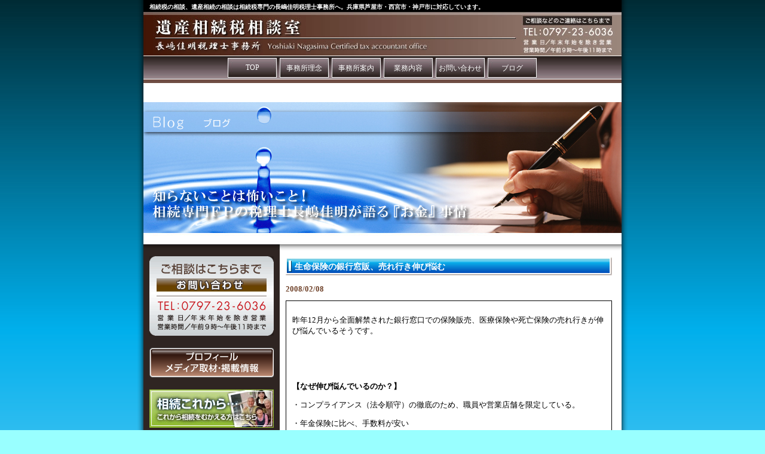

--- FILE ---
content_type: text/html; charset=UTF-8
request_url: https://www.souzoku-fp.com/blog/archives/452
body_size: 4273
content:
<!DOCTYPE html PUBLIC "-//W3C//DTD XHTML 1.0 Transitional//EN" "http://www.w3.org/TR/xhtml1/DTD/xhtml1-transitional.dtd">
<html xmlns="http://www.w3.org/1999/xhtml">
<head>
<meta charset="UTF-8">
<meta name="keywords" content="相続税,相続,相談,税理士" />
<meta name="description" content="相続税・遺産相続を専門とする芦屋市の税理士事務所。神戸新聞社が運営するマイベストプロ神戸にて相続対策のプロと紹介され、芦屋市・西宮市・神戸市を中心に活動しています。" />
<title>生命保険の銀行窓販、売れ行き伸び悩む ｜ 相続専門ＦＰの税理士長嶋佳明が語る『お金』事情</title>
<link rel='stylesheet' id='wp-pagenavi-css'  href='https://www.souzoku-fp.com/wp-content/plugins/wp-pagenavi/pagenavi-css.css?ver=2.70' type='text/css' media='all' />
<link rel="stylesheet" type="text/css" href="/blog.css" />
<style type="text/css">
<!--
body {
  background-color: #99ffff;
}
-->
</style>
<script type="text/javascript" src="/Scripts/AC_RunActiveContent.js"></script>
<script type="text/JavaScript">
<!--
function MM_preloadImages() { //v3.0
    var d=document; if(d.images){ if(!d.MM_p) d.MM_p=new Array();
        var i,j=d.MM_p.length,a=MM_preloadImages.arguments; for(i=0; i<a.length; i++)
            if (a[i].indexOf("#")!=0){ d.MM_p[j]=new Image; d.MM_p[j++].src=a[i];}}
}

function MM_swapImgRestore() { //v3.0
    var i,x,a=document.MM_sr; for(i=0;a&&i<a.length&&(x=a[i])&&x.oSrc;i++) x.src=x.oSrc;
}

function MM_findObj(n, d) { //v4.01
    var p,i,x;  if(!d) d=document; if((p=n.indexOf("?"))>0&&parent.frames.length) {
        d=parent.frames[n.substring(p+1)].document; n=n.substring(0,p);}
    if(!(x=d[n])&&d.all) x=d.all[n]; for (i=0;!x&&i<d.forms.length;i++) x=d.forms[i][n];
    for(i=0;!x&&d.layers&&i<d.layers.length;i++) x=MM_findObj(n,d.layers[i].document);
    if(!x && d.getElementById) x=d.getElementById(n); return x;
}

function MM_swapImage() { //v3.0
    var i,j=0,x,a=MM_swapImage.arguments; document.MM_sr=new Array; for(i=0;i<(a.length-2);i+=3)
        if ((x=MM_findObj(a[i]))!=null){document.MM_sr[j++]=x; if(!x.oSrc) x.oSrc=x.src; x.src=a[i+2];}
}
//-->
</script>
<!-- RSS 2.0 feed -->
<link rel="alternate" type="application/rss+xml" title="RSS" href="/feed/rss2" />
</head>

<body onload="MM_preloadImages('/img/login_02.gif','/img/bs01_2.jpg','/img/bs02_2.jpg','/img/bs03_3.jpg','/img/side_b02_2.jpg','/img/side_b03_2.jpg','/img/side_b04_2.jpg','/img/side_b05_2.jpg','/img/side_b12_2.jpg','/img/side_b14_2.jpg','/img/side_b13_2.jpg','/img/side_bb05_2.jpg')">

<div class="outer">
  <div class="outer2">
    <div class="header">
      <h1>相続税の相談、遺産相続の相談は相続税専門の長嶋佳明税理士事務所へ。兵庫県芦屋市・西宮市・神戸市に対応しています。</h1>
    </div>
    <div class="header2">
      <img src="/img/header.jpg" alt="遺産相続税相談室｜長嶋佳明税理士事務所" width="800" height="73" />
    </div>
    <div class="header3">
      <ul id="globalmenu">
        <li><a href="/">TOP</a></li>
        <li><a href="/html/office_idea.html">事務所理念</a></li>
        <li><a href="/html/office.html">事務所案内</a></li>
        <li><a href="/html/contents.html">業務内容</a></li>
        <li><a href="/html/contact.html">お問い合わせ</a></li>
        <li><a href="/blog">ブログ</a></li>
      </ul>
    </div>
    
    <div class="main_box">
      <img src="/img/main_blog.jpg" alt="相続専門ＦＰの税理士長嶋佳明が語る『お金』事情" width="800" height="280" />
    </div>
  </div>
  <div class="clears"></div>
  
  <div class="side_menu">
    <div class="middle_box">
      <div class="contents_box3">
        <div class="entry_wrap">
          <h2>生命保険の銀行窓販、売れ行き伸び悩む</h2>
          <ul>
            <li>2008/02/08</li>
          </ul>
          <br clear="all"/>
          <div class="entry_main">
<p>昨年12月から全面解禁された銀行窓口での保険販売、医療保険や死亡保険の売れ行きが伸び悩んでいるそうです。</p>
<p>&nbsp;</p>
<p>&nbsp;</p>
<p><strong>【なぜ伸び悩んでいるのか？】</strong></p>
<p>・コンプライアンス（法令順守）の徹底のため、職員や営業店舗を限定している。</p>
<p>・年金保険に比べ、手数料が安い</p>
<p>&nbsp;</p>
<p>&nbsp;</p>
<p><strong>【結局、銀行は儲かる生命保険しか売らない】</strong></p>
<p>銀行もボランティアではないので、売れば儲かる生命保険しか売りません。</p>
<p>自動車保険を売っても年金保険よりも手数料が安いので、自動車保険の販売を見送る銀行が多いのもそのためです。</p>
<p><span style="color: #ff0000"><strong>銀行が売って儲かる生命保険、それは私たちにとって良い生命保険とは限りません。</strong></span></p>
<p>私たちは生命保険について、それなりに勉強しないといけない時代になってきていると思います。</p>
<p>つまりは、自分の身は自分で守るということだと思います。</p>
<p>&nbsp;</p>
<p>（日本経済新聞2/8）<br />
<strong><u>銀行窓販、医療・死亡保険の出足鈍く</u></strong></p>
<p>昨年12月下旬の保険商品の窓口販売の全面解禁で、銀行が販売できるようになった医療保険や死亡保険の売れ行きが伸び悩んでいる。外資系保険会社を除く国内系保険会社の販売の累計は1カ月間で約70件と、当初の予想を大幅に下回る滑り出しになった。資産運用を目的とした投資信託や年金保険とは異なり、万が一に備えるための保障性商品の取り扱いに慣れていない銀行が、販売に及び腰になっているとの指摘が多い。</p>
<p>新たに銀行が販売できるようになったのは医療保険、がん保険、月払い終身保険、自動車保険など。大手銀行や一部の地方銀行や信用金庫も販売を始めたが、販売実績は外資系生保を含めても100件程度にとどまっている。「1カ月で最低でも数百件になる」（大手生保役員）という事前の予想を大幅に下回る。</p>
          </div>
        </div>
      </div>
      
      <div class="side_menu2">
        <div class="side_menu_box"><a href="/html/contact.html"><img src="/img/login.gif" alt="お問い合わせ" width="208" height="133" border="0" id="Image1" onmouseover="MM_swapImage('Image1','','/img/login_02.gif',1)" onmouseout="MM_swapImgRestore()" /></a></div>
        <div class="side_menu_box3"><a href="/html/office.html"><img src="/img/pro_b01.png" alt="プロフィール メディア取材・掲載情報" width="208" height="50" border="0" id="Image22" onmouseover="MM_swapImage('Image22','','/img/pro_b01_2.png',1)" onmouseout="MM_swapImgRestore()" /></a></div>
        <p></p>
        <div class="side_menu_box3"><img src="/img/bs01.jpg" alt="相続これから" width="208" height="64" /></div>
        <div class="side_menu_box2"><a href="/html/succession.html"><img src="/img/side_bb01.jpg" alt="相続対策の考え方" width="208" height="27" border="0" id="Image5" onmouseover="MM_swapImage('Image5','','/img/side_bb01_2.jpg',1)" onmouseout="MM_swapImgRestore()" /></a></div>
        <div class="side_menu_box2"><a href="/html/divides.html"><img src="/img/side_bb02.jpg" alt="遺産分割の考え方" width="208" height="27" border="0" id="Image6" onmouseover="MM_swapImage('Image6','','/img/side_bb02_2.jpg',1)" onmouseout="MM_swapImgRestore()" /></a></div>
        <div class="side_menu_box2"><a href="/html/trouble_case.html"><img src="/img/side_bb03.jpg" alt="争続となる事例" width="208" height="27" border="0" id="Image31" onmouseover="MM_swapImage('Image31','','/img/side_bb03_2.jpg',1)" onmouseout="MM_swapImgRestore()" /></a></div>
        <div class="side_menu_box2"><a href="/html/presents.html"><img src="/img/side_bb05.jpg" alt="生前贈与の活用" width="208" height="27" border="0" id="Image4" onmouseover="MM_swapImage('Image4','','/img/side_bb05_2.jpg',1)" onmouseout="MM_swapImgRestore()" /></a></div>
        <div class="side_menu_box2"><a href="/html/source_of_trouble.html"><img src="/img/side_bb04.jpg" alt="遺言書の存在が争いの素に" width="208" height="27" border="0" id="Image33" onmouseover="MM_swapImage('Image33','','/img/side_bb04_2.jpg',1)" onmouseout="MM_swapImgRestore()" /></a></div>
        <div class="side_menu_box3"><img src="/img/bs02.jpg" alt="相続こまった" width="208" height="64" /></div>
        <div class="side_menu_box2"><a href="/html/succession_procedure_list.html"><img src="/img/side_by01.jpg" alt="相続手続一覧" width="208" height="27" border="0" id="Image21" onmouseover="MM_swapImage('Image21','','/img/side_by01_2.jpg',1)" onmouseout="MM_swapImgRestore()" /></a></div>
        <div class="side_menu_box2"><a href="/html/inheritance.html"><img src="/img/side_by02.jpg" alt="遺産分割の工夫" width="208" height="27" border="0" id="Image32" onmouseover="MM_swapImage('Image32','','/img/side_by02_2.jpg',1)" onmouseout="MM_swapImgRestore()" /></a></div>
        <div class="side_menu_box3"><img src="/img/bs03.jpg" alt="相続そのあと" width="208" height="64" /></div>
        <div class="side_menu_box2"><a href="/html/investigation.html"><img src="/img/side_br01.jpg" alt="税務調査" width="208" height="27" border="0" id="Image71" onmouseover="MM_swapImage('Image71','','/img/side_br01_2.jpg',1)" onmouseout="MM_swapImgRestore()" /></a></div>
        <div class="side_menu_box2"><a href="/html/case_collection.html"><img src="/img/side_br02.jpg" alt="相続税を取り戻した事例" width="208" height="27" border="0" id="Image7" onmouseover="MM_swapImage('Image7','','/img/side_br02_2.jpg',1)" onmouseout="MM_swapImgRestore()" /></a></div>
        <div class="side_menu_box3"><a href="/html/contract.html"><img src="/img/side_b02.jpg" alt="ご契約後の流れ" width="208" height="31" border="0" id="Image8" onmouseover="MM_swapImage('Image8','','/img/side_b02_2.jpg',1)" onmouseout="MM_swapImgRestore()" /></a></div>
        <div class="side_menu_box2"><a href="/html/reward.html"><img src="/img/side_b03.jpg" alt="報酬について" width="208" height="31" border="0" id="Image9" onmouseover="MM_swapImage('Image9','','/img/side_b03_2.jpg',1)" onmouseout="MM_swapImgRestore()" /></a></div>
        <div class="side_menu_box2"><a href="/html/tax.html"><img src="/img/side_b04.jpg" alt="相続税の実情" width="208" height="31" border="0" id="Image10" onmouseover="MM_swapImage('Image10','','/img/side_b04_2.jpg',1)" onmouseout="MM_swapImgRestore()" /></a></div>
        <div class="side_menu_box4"><a href="/html/how_to_choose.html"><img src="/img/side_b05.jpg" alt="税理士の選び方" width="208" height="31" border="0" id="Image11" onmouseover="MM_swapImage('Image11','','/img/side_b05_2.jpg',1)" onmouseout="MM_swapImgRestore()" /></a></div>
        <div class="side_menu_box5"><a href="/blog"><img src="/img/blog_b.jpg" alt="相続専門FPの税理士長嶋佳明が語る相続事情" width="208" height="87" border="0" id="Image12" onmouseover="MM_swapImage('Image12','','/img/blog_b2.jpg',1)" onmouseout="MM_swapImgRestore()" /></a></div>
        <div class="side_menu_box6">遺産相続、老後の年金・医療、生命保険、住宅ローンなど、皆様の生活に密着するおトクな情報を発信するブログです。</div>
        
        <div class="clears"></div>
      </div>
    </div>
  </div>
  <div class="clears"></div>
  
  <div class="fdda2">
    <p><a href="/">HOME</a>｜<a href="/html/office_idea.html">事務所理念</a>｜<a href="/html/office.html">事務所案内</a>｜<a href="/html/contents.html">業務内容</a>｜<a href="/html/contact.html
">お問い合わせ</a>｜<a href="/html/sitemap.html">サイトマップ</a>｜<a href="/html/links.html">リンク集</a>｜<a href="/blog">ブログ</a></p>
    <p><img src="/img/fdda.jpg" alt="遺産相続税相談室｜長嶋佳明税理士事務所" width="772" height="59" /></p>
    <p>copyright &copy; 2007 All rights reserved <a href="/">遺産相続税相談室（兵庫県芦屋市）</a></p>
  </div>
  <div class="fdda"></div>
</div>

<script src="http://www.google-analytics.com/urchin.js" type="text/javascript">
</script>
<script type="text/javascript">
_uacct = "UA-3746446-1";
urchinTracker();
</script>

</body>
</html>


--- FILE ---
content_type: text/css
request_url: https://www.souzoku-fp.com/blog.css
body_size: 2568
content:
/* CSS Document */


body
    {
	background-image:url(img/bg2.png);
	background-repeat:repeat-x;
	margin:0px auto; }/*背景の色*/ 
	
h1
   {
   font-size:10px;
   font-family:"ＭＳ Ｐゴシック", Osaka;
   margin:0px auto;
   }/*ヘッダの文字*/
	
.outer
	{
	width:820px;
	background-image:url(img/bg.png);
	height:auto;
	margin:0px auto;}/*全体の箱の白い部分の影*/
	
.outer2
	{
	width:800px;
	height:auto;
	padding:0px;
	margin:0px auto;}/*全体の箱の内側*/
	
.header
	{
	float:left;
	width:790px;
	height:15px;
	padding-left:10px;
	padding-top:5px;
	background-color:#000000;
	font-size:10px;
	font-family:"ＭＳ ゴシック", "Osaka－等幅";
	color:#FFFFFF;
	margin:0px auto;}/*ヘッダの指定*/
	
.header2
	{
	float:left;
	width:800px;
	height:auto;
	margin:0px auto;}/*ヘッダの指定*/
	
.header3
	{
	float:left;
	width:659px;
	height:42px;
	padding-top:4px;
	background-image:url(img/menu_bg.jpg);
	margin:0px auto;
	text-align: center;
	padding-left: 141px;
}/*ヘッダの指定*/

	
	
a{ text-decoration: none; } 
a:hover {text-decoration:underline;color:#f60; } 
a:link {color:#0000CC; } /*リンクの指定*/

#globalmenu
	{
	float:left;
	list-style-type:none;
	margin: 0px;
	padding: 0px;
	}
	
#globalmenu a
    {
	display:block;
	width:100%;
	height:24px;
	background-image:url(img/b_bg.jpg);
	color:#FFFFFF;
	font-size:12px;
	font-family:"ＭＳ Ｐゴシック", Osaka;
	padding-top:9px;

	text-align:center;
	}
	
#globalmenu a:hover{
    background-image:url(img/b_bg.jpg);
	background-repeat:no-repeat;
	background-position: 0 -33px;
	}
	
#globalmenu li{
    float:left;
	width:82px;
	height:34px;
	margin-right: 5px;
	}/*メニューの中身*/
	
.main_box{
    float:left;
	width:800px;
	height:auto;
	margin:0px auto;}/*ヘッダの指定*/

.main_box2{
    float:left;
	width:800px;
	background-color:#FFFFFF;
	padding-top:32px;
	height:auto;
	margin:0px auto;}/*ヘッダの指定*/
	
	
.middle_box{
    float:left;
	width:800px;
	height:auto;
	background-image:url(img/side_menu_bg.gif);
    }/*main下のボックス*/
	
.side_menu
	{
	float:left;
	width:228px;
	height:auto;
	padding-left:10px;
    }/*サイドメニューの枠*/
	
.side_menu2
	{
	float:left;
	width:218px;
	height:auto;
	padding-left:10px;
	padding-top:10px;
	padding-bottom: 20px;
	background-image:url(img/side_menu_bg.gif)
	}/*サイドメニュー*/

.side_menu_box
	{
	float:left;
	width:208px;
	height:auto;
	}/*サイドメニュー*/
	
.side_menu_box2
	{
	float:left;
	width:208px;
	height:auto;
	padding-top:5px;
	}/*サイドメニュー*/
	
.side_menu_box3
	{
	float:left;
	width:208px;
	height:auto;
	padding-top:20px;
	}/*サイドメニュー*/
	
.side_menu_box4
	{
	float:left;
	width:208px;
	height:auto;
	padding-top:5px;
	padding-bottom:20px;
	}/*メニュー税理士の選び方*/

.side_menu_box5
	{
	float:left;
	width:208px;
	height:auto;
	}/*ブログボタン*/

	
.side_menu_box6
	{
	float:left;
	width:208px;
	height:auto;
	font-size:12px;
	font-family:"ＭＳ Ｐゴシック", Osaka;
	color:#FFFFFF;
	padding-top:5px;
	padding-bottom:20px;
	}/*ブログ下の文字*/


.contents_box
	{
	float:right;
	width:552px;
	height:1200px;
	padding-right:10px;
	background-color:#E4DBD6;
	padding-left: 10px;
    }/*サイドメニューの枠*/
	
.text_box
    {
	float:left;
	width:549px;
	height:auto;
    border-top:#70493A;
	font-family:"ＭＳ Ｐ明朝", "細明朝体";
	font-size:13px;
	line-height:20px;
	padding-bottom:10px;
	}/*キャッチコピー下のコピー*/

.img_box
    {
	float:left;
	width:549px;
	height:auto;
	padding-top:5px;
	}/*キャッチコピー*/

.img_box2
    {
	border-style:solid;
	border-width:1px;
	border-color:#000000;
	background-color:#FFFFFF;
	float:left;
	width:534px;
	height:auto;
	padding-top:10px;
	padding-left:10px;
	padding-bottom:10px;
	margin-top:10px;
	margin-bottom: 10px;
	}/*お客様の声のコピー*/

.img_box3
    {
	float:left;
	width:524px;
	height:auto;
	}
	
.img_box4
    {
	border-style:solid;
	border-width:1px;
	border-color:#000000;
	background-color:#FFFFFF;
	float:left;
	width:502px;
	height:auto;
	padding-top:5px;
	padding-left:10px;
	padding-right:10px;
	padding-bottom:5px;
	margin-top:10px;
	font-size:12px;
	font-family:"ＭＳ Ｐ明朝", "細明朝体";
	color:#000000;
	line-height:18px;
	}
	
.fdda
	{
	width:800px;
	height:10px;
	background-color:#000000;
	margin-left:10px;
	margin-right:10px;}/*フッダの指定*/
	
.fdda2
	{
	width:770px;
	height:auto;
	padding-top:20px;
	padding-left:25px;
	padding-right:25px;
	padding-bottom:10px;
	font-size:12px;
	font-family:"ＭＳ ゴシック", "Osaka－等幅";
	text-align:center;
    }/*フッダの指定*/


.clears{clear:both;}/*段組のクリアー*/

.font10{
	font-size:10px;
	font-style: normal;
	font-family: "ＭＳ ゴシック", "Osaka－等幅";}
	
.font12{
	font-size:12px;
	line-height:12px;
	font-style: normal;
	line-height:16px;
	font-family: "ＭＳ ゴシック", "Osaka－等幅";}
	
.font12w{
	font-size:12px;
	margin-left:10px;
	color:#FFFFFF;
	font-style: normal;
	font-family: "ＭＳ ゴシック", "Osaka－等幅";}

.font14{
	font-size:14px;
	font-style: normal;
	font-family:"ＭＳ Ｐ明朝", "細明朝体";
	font-weight:bold;
	color:#000000;
	line-height:24px;}
	

	
	/*ここから他のページ*/	

.img_box5
    {
	float:left;
	width:384px;
	height:160px;
	background-image:url(img/copy02.jpg);
	padding-top:40px;
	padding-right:160px;
	margin-top: 10px;
	}
	
.img_box6
    {
	float:left;
	width:544px;
	height:auto;
	margin-bottom:20px;
	}
	
.img_box7
    {
	float:left;
	width:329px;
	height:150px;
	background-image:url(img/souzoku_back.jpg);
	font-family:"ＭＳ Ｐ明朝", "細明朝体";
	font-size:12px;
	padding-top:50px;
	padding-right:15px;
	padding-left:200px;
	margin-top: 10px;
	margin-bottom: 10px;
	}

	
.contents_box2
	{
	float:right;
	width:552px;
	height:auto;
	
	padding-right:10px;
	background-color:#FFFFFF;
	padding-left: 10px;
	
    }/*サイドメニューの枠*/
	
.contents_box3
	{
	float:right;
	width:552px;
	/*height:1200px;*/
	font-family:"ＭＳ Ｐ明朝", "細明朝体";
	font-size:13px;
	line-height:18px;
	padding-right:10px;
	background-color:#FFFFFF;
	padding-left: 10px;
    }/*サイドメニューの枠*/
	
	
.text_box2
    {
	float:left;
	width:544px;
	height:auto;
    border-top:#70493A;
	font-family:"ＭＳ Ｐ明朝", "細明朝体";
	font-size:12px;
	line-height:17px;
	padding-bottom:10px;
	}
	
.text_box3
    {
	float:left;
	width:544px;
	height:auto;
    border-top:#70493A;
	font-family:"ＭＳ Ｐ明朝", "細明朝体";
	font-size:12px;
	line-height:17px;
	padding-bottom:20px;
	}

	
.img_box8
    {
	float:left;
	width:544px;
	height:auto;
	margin-top:10px;
	margin-bottom:15px;
	}
	
.img_box10
    {
	float:left;
	width:544px;
	height:auto;
	margin-top:10px;
	}

.header4
	{
	width:780px;
	height:20px;
	background-color:#FFFFFF;
	font-size:12px;
	font-family:"ＭＳ ゴシック", "Osaka－等幅";
	text-align:right;
	padding-top:12px;
	padding-right:20px;
	margin:0px auto;}/*全体の箱の内側*/
	
.img_box9
    {
	float:left;
	width:514px;
	height:auto;
	background-image:url(img/souzoku_back2.jpg);
	font-family:"ＭＳ Ｐ明朝", "細明朝体";
	font-size:12px;
	padding-top:100px;
	padding-right:15px;
	padding-left:15px;
	margin-top: 10px;
	padding-bottom: 12px;
	margin-bottom: 30px;
	}
	
.img_box9_2
    {
	float:left;
	width:514px;
	height:auto;
	background-image:url(img/souzoku_back3.jpg);
	font-family:"ＭＳ Ｐ明朝", "細明朝体";
	font-size:12px;
	padding-top:100px;
	padding-right:15px;
	padding-left:15px;
	margin-top: 10px;
	padding-bottom: 12px;
	margin-bottom: 10px;
	}
	
.text_box4
    {
	float:left;
	width:514px;
	height:auto;
	background-image:url(img/souzoku_back3.gif);
	font-family:"ＭＳ Ｐ明朝", "細明朝体";
	font-size:12px;
	padding-left:15px;
	padding-right:15px;
	padding-bottom:10px;
	}
	
.img_box11
	{
	width:542px;
	text-align: left;
	margin: 10px auto 0px;
	border: solid 1px #0B479F;
	}
	
.img_box12
    {
	float:left;
	width:544px;
	height:auto;
	margin-top:20px;
	margin-bottom:5px;
	}

/*ブログ用CSS追加はここから*/
.blog_topwrap{
	margin:0 0 30px;
	width:546px;
	}
.blog_topwrap a{
	color:#FFF;
	text-decoration:underline;
	}
.blog_cat a,
.calender a{
	color:#0091d0;
	}
.blog_cat{
	float:left;
	font-size:10px;
	line-height:1.4;
	}
.blog_cat dd{
	margin:0;
	padding:0 0 0 12px;
	}
#blog_SRA{
	float:left;
	margin:0 0 0 30px;
	width:160px;
	}
.blog_sea dd{
	margin:0;
	padding:0 0 0 12px;
	}
.blog_sea input{
	width:110px;
	background:#efe8e6;
	border:solid 1px #894831;
	}
.blog_sea input.formbutton{
	width:30px;
	background:#EEE;
	border:solid 1px #333;
	font-size:10px;
	}
.blog_ent,
.blog_arc{
	margin:12px 0 0;
	}
.blog_ent dd,
.blog_arc dd{
	margin:0;
	padding:0 0 0 80px;
	}
#calendar{
	float:right;
	width:195px;
	background:url(img/calender_bg.gif) repeat-y;
	color:#FFF;
	font-weight:bold;
	}
.cal_top{
	padding:5px 0 0 0;
	background:url(img/calender_top.gif) no-repeat top;
	}
.cal_top .prev{
  width:25px;
  float:left;
  text-align:left;
  padding-left:1em;
}
.cal_top .next{
  width:25px;
  float:right;
  text-align:right;
  padding-right:1em;
}
.cal_top .date{
  margin:0 30px;
  text-align:center;
}
table.calender{
	margin:0 auto;
	}
.calender th{
	padding:0 4px;
	text-align:center;
	color:#FFF;
	font-weight:normal;
	}
.calender td{
	padding:1px 4px;
	background:#ddc1b8;
	text-align:center;
	color:#370e00;
	}
.cal_bottom{
	height:7px;
	background:url(img/calender_bottom.gif) no-repeat bottom;
	}
.blogBox
    {
	border-style:solid;
	border-width:1px;
	border-color:#000000;
	background-color:#FFFFFF;
	float:left;
	height:auto;
	margin-top:10px;
	margin-bottom: 10px;
	}
.blogbar
	{
	width:540px;
	margin:2px;
	}
.blogBox ul,
.blogBox li{
	margin:0;
	padding:0;
	list-style:none;
	font-size:12px;
	}
.blogBox ul{
	padding:0 10px 10px;
	}
.blogBox li span{
	padding:0 30px 0 0;
	}
.entry_wrap{
	margin:10px 0 0;
	width:546px;
	}
.entry_wrap h2{
	padding:7px 0 8px 15px;
	background:url(img/bar_blog.jpg) no-repeat;
	font-size:14px;
	color:#FFF;
	}
.entry_wrap ul,
.entry_wrap li{
	margin:0;
	padding:0;
	list-style:none;
	}
.entry_wrap li{
	float:left;
	margin:0 15px 10px 0;
	color:#70432b;
	font-weight:bold;
	}


.entry_main{
	padding:10px;
	border-style:solid;
	border-width:1px;
	border-color:#000000;
	background:#FFF;
	}

.entry_main #comments{
	padding:10px;
	}

.highlight{
	background:#ccff99;
	}
.commentbody {
  margin: 10px 0 0 0;
}
.itemcomment
{
  margin: 10px 30px 0 20px;
  padding: 0 0 0 40px;
  background: #F9F9F9 url(img/01_commentquote01.gif) no-repeat;
  background-position: 6px 9px;
  border: 1px solid white;
  border: 1px solid #CCCCCC;
}



.commentbody {
  margin: 10px 0 0 0;
}


.itemcomment h5
{
  font-size: 12px;
}

.entry_wrap dd{
	margin:0 10px 10px 10px;
	color:#70432b;
	font-weight:bold;
	}

/*追加ここまで*/
